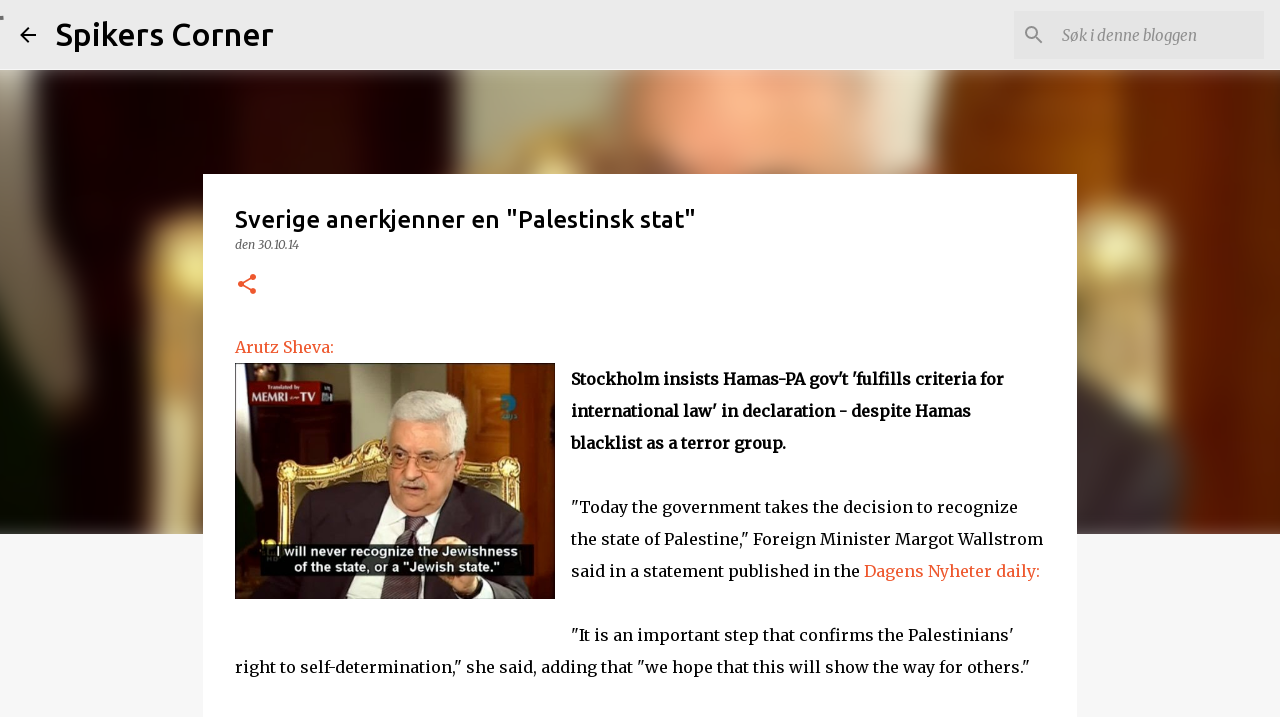

--- FILE ---
content_type: text/html; charset=utf-8
request_url: https://www.google.com/recaptcha/api2/aframe
body_size: 267
content:
<!DOCTYPE HTML><html><head><meta http-equiv="content-type" content="text/html; charset=UTF-8"></head><body><script nonce="wlZqhPSHD7_5E7Hi8q4dog">/** Anti-fraud and anti-abuse applications only. See google.com/recaptcha */ try{var clients={'sodar':'https://pagead2.googlesyndication.com/pagead/sodar?'};window.addEventListener("message",function(a){try{if(a.source===window.parent){var b=JSON.parse(a.data);var c=clients[b['id']];if(c){var d=document.createElement('img');d.src=c+b['params']+'&rc='+(localStorage.getItem("rc::a")?sessionStorage.getItem("rc::b"):"");window.document.body.appendChild(d);sessionStorage.setItem("rc::e",parseInt(sessionStorage.getItem("rc::e")||0)+1);localStorage.setItem("rc::h",'1769516321975');}}}catch(b){}});window.parent.postMessage("_grecaptcha_ready", "*");}catch(b){}</script></body></html>

--- FILE ---
content_type: application/javascript; charset=UTF-8
request_url: https://spikers-corner.disqus.com/count-data.js?2=https%3A%2F%2Fspikerscorner.blogspot.com%2F2014%2F10%2Fsverige-anerkjenner-en-palestinsk-stat.html
body_size: 210
content:
var DISQUSWIDGETS;

if (typeof DISQUSWIDGETS != 'undefined') {
    DISQUSWIDGETS.displayCount({"text":{"and":"og","comments":{"zero":"0 Comments","multiple":"{num} Comments","one":"1 Comment"}},"counts":[]});
}